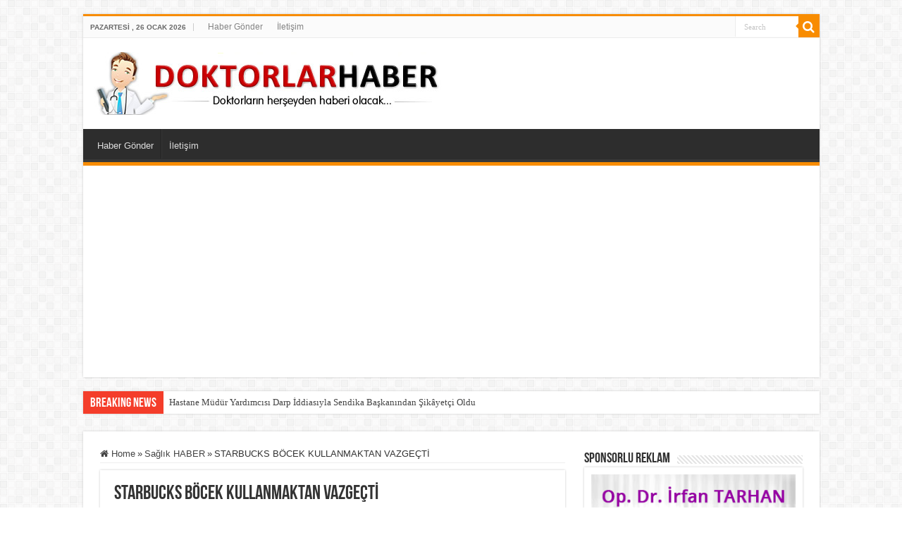

--- FILE ---
content_type: text/html; charset=UTF-8
request_url: https://www.doktorlarhaber.com/2012/04/starbucks-bocek-kullanmaktan-vazgecti/
body_size: 12703
content:
<!DOCTYPE html>
<html lang="tr" prefix="og: http://ogp.me/ns#">
<head>
<meta charset="UTF-8" />
<link rel="profile" href="https://gmpg.org/xfn/11" />
<link rel="pingback" href="https://www.doktorlarhaber.com/xmlrpc.php" />
<!-- Google tag (gtag.js) -->
<script async src="https://www.googletagmanager.com/gtag/js?id=G-ZF57MF21JQ"></script>
<script>
  window.dataLayer = window.dataLayer || [];
  function gtag(){dataLayer.push(arguments);}
  gtag('js', new Date());

  gtag('config', 'G-ZF57MF21JQ');
</script>
<meta name='robots' content='index, follow, max-image-preview:large, max-snippet:-1, max-video-preview:-1' />

	<!-- This site is optimized with the Yoast SEO plugin v26.6 - https://yoast.com/wordpress/plugins/seo/ -->
	<title>STARBUCKS BÖCEK KULLANMAKTAN VAZGEÇTİ - Doktorlar Haber</title>
	<link rel="canonical" href="https://www.doktorlarhaber.com/2012/04/starbucks-bocek-kullanmaktan-vazgecti/" />
	<meta property="og:locale" content="tr_TR" />
	<meta property="og:type" content="article" />
	<meta property="og:title" content="STARBUCKS BÖCEK KULLANMAKTAN VAZGEÇTİ - Doktorlar Haber" />
	<meta property="og:description" content="İçeceklerinde böcekten elde edilen karmin maddesinin kullanıldığının ortaya çıkması üzerine büyük tepki çeken Starbucks, bu uygulamasından vazgeçtiğini duyurdu. Starbucks&#8217;ın bu kararı gözleri Türkiye&#8217;de ürünlerinde karmin maddesi kullanan diğer markalara çevirdi. Geçtiğimiz günlerde, Frappucino içecekleri ile pastalarında hayvansal boya maddesi olan karmin m&#8230;addesini kullandığının ortaya çıkması üzerine tepkileri üzerine çeken Starbucks, ürünlerinde karmin maddesi yerine domateste &hellip;" />
	<meta property="og:url" content="https://www.doktorlarhaber.com/2012/04/starbucks-bocek-kullanmaktan-vazgecti/" />
	<meta property="og:site_name" content="Doktorlar Haber" />
	<meta property="article:published_time" content="2012-04-22T16:04:32+00:00" />
	<meta property="article:modified_time" content="2012-04-22T16:04:59+00:00" />
	<meta property="og:image" content="https://www.doktorlarhaber.com/wp-content/uploads/2012/04/starbucks.png" />
	<meta property="og:image:width" content="242" />
	<meta property="og:image:height" content="208" />
	<meta property="og:image:type" content="image/png" />
	<meta name="author" content="DoktorlarHaber" />
	<meta name="twitter:card" content="summary_large_image" />
	<meta name="twitter:label1" content="Yazan:" />
	<meta name="twitter:data1" content="DoktorlarHaber" />
	<meta name="twitter:label2" content="Tahmini okuma süresi" />
	<meta name="twitter:data2" content="2 dakika" />
	<script type="application/ld+json" class="yoast-schema-graph">{"@context":"https://schema.org","@graph":[{"@type":"WebPage","@id":"https://www.doktorlarhaber.com/2012/04/starbucks-bocek-kullanmaktan-vazgecti/","url":"https://www.doktorlarhaber.com/2012/04/starbucks-bocek-kullanmaktan-vazgecti/","name":"STARBUCKS BÖCEK KULLANMAKTAN VAZGEÇTİ - Doktorlar Haber","isPartOf":{"@id":"https://www.doktorlarhaber.com/#website"},"primaryImageOfPage":{"@id":"https://www.doktorlarhaber.com/2012/04/starbucks-bocek-kullanmaktan-vazgecti/#primaryimage"},"image":{"@id":"https://www.doktorlarhaber.com/2012/04/starbucks-bocek-kullanmaktan-vazgecti/#primaryimage"},"thumbnailUrl":"https://www.doktorlarhaber.com/wp-content/uploads/2012/04/starbucks.png","datePublished":"2012-04-22T16:04:32+00:00","dateModified":"2012-04-22T16:04:59+00:00","author":{"@id":"https://www.doktorlarhaber.com/#/schema/person/6eabacc2c74cd082c98ba191020377ef"},"breadcrumb":{"@id":"https://www.doktorlarhaber.com/2012/04/starbucks-bocek-kullanmaktan-vazgecti/#breadcrumb"},"inLanguage":"tr","potentialAction":[{"@type":"ReadAction","target":["https://www.doktorlarhaber.com/2012/04/starbucks-bocek-kullanmaktan-vazgecti/"]}]},{"@type":"ImageObject","inLanguage":"tr","@id":"https://www.doktorlarhaber.com/2012/04/starbucks-bocek-kullanmaktan-vazgecti/#primaryimage","url":"https://www.doktorlarhaber.com/wp-content/uploads/2012/04/starbucks.png","contentUrl":"https://www.doktorlarhaber.com/wp-content/uploads/2012/04/starbucks.png","width":"242","height":"208"},{"@type":"BreadcrumbList","@id":"https://www.doktorlarhaber.com/2012/04/starbucks-bocek-kullanmaktan-vazgecti/#breadcrumb","itemListElement":[{"@type":"ListItem","position":1,"name":"Ana sayfa","item":"https://www.doktorlarhaber.com/"},{"@type":"ListItem","position":2,"name":"STARBUCKS BÃ–CEK KULLANMAKTAN VAZGEÃ‡TÄ°"}]},{"@type":"WebSite","@id":"https://www.doktorlarhaber.com/#website","url":"https://www.doktorlarhaber.com/","name":"Doktorlar Haber","description":"Doktorların her şeyden haberi olacak","potentialAction":[{"@type":"SearchAction","target":{"@type":"EntryPoint","urlTemplate":"https://www.doktorlarhaber.com/?s={search_term_string}"},"query-input":{"@type":"PropertyValueSpecification","valueRequired":true,"valueName":"search_term_string"}}],"inLanguage":"tr"},{"@type":"Person","@id":"https://www.doktorlarhaber.com/#/schema/person/6eabacc2c74cd082c98ba191020377ef","name":"DoktorlarHaber","image":{"@type":"ImageObject","inLanguage":"tr","@id":"https://www.doktorlarhaber.com/#/schema/person/image/","url":"https://secure.gravatar.com/avatar/bcf044cdb58912febcbedaa0609cf634e7d1bf757ad416698e29d0cdb2a420a3?s=96&d=mm&r=g","contentUrl":"https://secure.gravatar.com/avatar/bcf044cdb58912febcbedaa0609cf634e7d1bf757ad416698e29d0cdb2a420a3?s=96&d=mm&r=g","caption":"DoktorlarHaber"},"url":"https://www.doktorlarhaber.com/author/admin/"}]}</script>
	<!-- / Yoast SEO plugin. -->


<link rel="alternate" type="application/rss+xml" title="Doktorlar Haber &raquo; akışı" href="https://www.doktorlarhaber.com/feed/" />
<link rel="alternate" type="application/rss+xml" title="Doktorlar Haber &raquo; yorum akışı" href="https://www.doktorlarhaber.com/comments/feed/" />
<link rel="alternate" type="application/rss+xml" title="Doktorlar Haber &raquo; STARBUCKS BÖCEK KULLANMAKTAN VAZGEÇTİ yorum akışı" href="https://www.doktorlarhaber.com/2012/04/starbucks-bocek-kullanmaktan-vazgecti/feed/" />
<link rel="alternate" title="oEmbed (JSON)" type="application/json+oembed" href="https://www.doktorlarhaber.com/wp-json/oembed/1.0/embed?url=https%3A%2F%2Fwww.doktorlarhaber.com%2F2012%2F04%2Fstarbucks-bocek-kullanmaktan-vazgecti%2F" />
<link rel="alternate" title="oEmbed (XML)" type="text/xml+oembed" href="https://www.doktorlarhaber.com/wp-json/oembed/1.0/embed?url=https%3A%2F%2Fwww.doktorlarhaber.com%2F2012%2F04%2Fstarbucks-bocek-kullanmaktan-vazgecti%2F&#038;format=xml" />
<style id='wp-img-auto-sizes-contain-inline-css' type='text/css'>
img:is([sizes=auto i],[sizes^="auto," i]){contain-intrinsic-size:3000px 1500px}
/*# sourceURL=wp-img-auto-sizes-contain-inline-css */
</style>
<style id='wp-emoji-styles-inline-css' type='text/css'>

	img.wp-smiley, img.emoji {
		display: inline !important;
		border: none !important;
		box-shadow: none !important;
		height: 1em !important;
		width: 1em !important;
		margin: 0 0.07em !important;
		vertical-align: -0.1em !important;
		background: none !important;
		padding: 0 !important;
	}
/*# sourceURL=wp-emoji-styles-inline-css */
</style>
<style id='wp-block-library-inline-css' type='text/css'>
:root{--wp-block-synced-color:#7a00df;--wp-block-synced-color--rgb:122,0,223;--wp-bound-block-color:var(--wp-block-synced-color);--wp-editor-canvas-background:#ddd;--wp-admin-theme-color:#007cba;--wp-admin-theme-color--rgb:0,124,186;--wp-admin-theme-color-darker-10:#006ba1;--wp-admin-theme-color-darker-10--rgb:0,107,160.5;--wp-admin-theme-color-darker-20:#005a87;--wp-admin-theme-color-darker-20--rgb:0,90,135;--wp-admin-border-width-focus:2px}@media (min-resolution:192dpi){:root{--wp-admin-border-width-focus:1.5px}}.wp-element-button{cursor:pointer}:root .has-very-light-gray-background-color{background-color:#eee}:root .has-very-dark-gray-background-color{background-color:#313131}:root .has-very-light-gray-color{color:#eee}:root .has-very-dark-gray-color{color:#313131}:root .has-vivid-green-cyan-to-vivid-cyan-blue-gradient-background{background:linear-gradient(135deg,#00d084,#0693e3)}:root .has-purple-crush-gradient-background{background:linear-gradient(135deg,#34e2e4,#4721fb 50%,#ab1dfe)}:root .has-hazy-dawn-gradient-background{background:linear-gradient(135deg,#faaca8,#dad0ec)}:root .has-subdued-olive-gradient-background{background:linear-gradient(135deg,#fafae1,#67a671)}:root .has-atomic-cream-gradient-background{background:linear-gradient(135deg,#fdd79a,#004a59)}:root .has-nightshade-gradient-background{background:linear-gradient(135deg,#330968,#31cdcf)}:root .has-midnight-gradient-background{background:linear-gradient(135deg,#020381,#2874fc)}:root{--wp--preset--font-size--normal:16px;--wp--preset--font-size--huge:42px}.has-regular-font-size{font-size:1em}.has-larger-font-size{font-size:2.625em}.has-normal-font-size{font-size:var(--wp--preset--font-size--normal)}.has-huge-font-size{font-size:var(--wp--preset--font-size--huge)}.has-text-align-center{text-align:center}.has-text-align-left{text-align:left}.has-text-align-right{text-align:right}.has-fit-text{white-space:nowrap!important}#end-resizable-editor-section{display:none}.aligncenter{clear:both}.items-justified-left{justify-content:flex-start}.items-justified-center{justify-content:center}.items-justified-right{justify-content:flex-end}.items-justified-space-between{justify-content:space-between}.screen-reader-text{border:0;clip-path:inset(50%);height:1px;margin:-1px;overflow:hidden;padding:0;position:absolute;width:1px;word-wrap:normal!important}.screen-reader-text:focus{background-color:#ddd;clip-path:none;color:#444;display:block;font-size:1em;height:auto;left:5px;line-height:normal;padding:15px 23px 14px;text-decoration:none;top:5px;width:auto;z-index:100000}html :where(.has-border-color){border-style:solid}html :where([style*=border-top-color]){border-top-style:solid}html :where([style*=border-right-color]){border-right-style:solid}html :where([style*=border-bottom-color]){border-bottom-style:solid}html :where([style*=border-left-color]){border-left-style:solid}html :where([style*=border-width]){border-style:solid}html :where([style*=border-top-width]){border-top-style:solid}html :where([style*=border-right-width]){border-right-style:solid}html :where([style*=border-bottom-width]){border-bottom-style:solid}html :where([style*=border-left-width]){border-left-style:solid}html :where(img[class*=wp-image-]){height:auto;max-width:100%}:where(figure){margin:0 0 1em}html :where(.is-position-sticky){--wp-admin--admin-bar--position-offset:var(--wp-admin--admin-bar--height,0px)}@media screen and (max-width:600px){html :where(.is-position-sticky){--wp-admin--admin-bar--position-offset:0px}}

/*# sourceURL=wp-block-library-inline-css */
</style><style id='global-styles-inline-css' type='text/css'>
:root{--wp--preset--aspect-ratio--square: 1;--wp--preset--aspect-ratio--4-3: 4/3;--wp--preset--aspect-ratio--3-4: 3/4;--wp--preset--aspect-ratio--3-2: 3/2;--wp--preset--aspect-ratio--2-3: 2/3;--wp--preset--aspect-ratio--16-9: 16/9;--wp--preset--aspect-ratio--9-16: 9/16;--wp--preset--color--black: #000000;--wp--preset--color--cyan-bluish-gray: #abb8c3;--wp--preset--color--white: #ffffff;--wp--preset--color--pale-pink: #f78da7;--wp--preset--color--vivid-red: #cf2e2e;--wp--preset--color--luminous-vivid-orange: #ff6900;--wp--preset--color--luminous-vivid-amber: #fcb900;--wp--preset--color--light-green-cyan: #7bdcb5;--wp--preset--color--vivid-green-cyan: #00d084;--wp--preset--color--pale-cyan-blue: #8ed1fc;--wp--preset--color--vivid-cyan-blue: #0693e3;--wp--preset--color--vivid-purple: #9b51e0;--wp--preset--gradient--vivid-cyan-blue-to-vivid-purple: linear-gradient(135deg,rgb(6,147,227) 0%,rgb(155,81,224) 100%);--wp--preset--gradient--light-green-cyan-to-vivid-green-cyan: linear-gradient(135deg,rgb(122,220,180) 0%,rgb(0,208,130) 100%);--wp--preset--gradient--luminous-vivid-amber-to-luminous-vivid-orange: linear-gradient(135deg,rgb(252,185,0) 0%,rgb(255,105,0) 100%);--wp--preset--gradient--luminous-vivid-orange-to-vivid-red: linear-gradient(135deg,rgb(255,105,0) 0%,rgb(207,46,46) 100%);--wp--preset--gradient--very-light-gray-to-cyan-bluish-gray: linear-gradient(135deg,rgb(238,238,238) 0%,rgb(169,184,195) 100%);--wp--preset--gradient--cool-to-warm-spectrum: linear-gradient(135deg,rgb(74,234,220) 0%,rgb(151,120,209) 20%,rgb(207,42,186) 40%,rgb(238,44,130) 60%,rgb(251,105,98) 80%,rgb(254,248,76) 100%);--wp--preset--gradient--blush-light-purple: linear-gradient(135deg,rgb(255,206,236) 0%,rgb(152,150,240) 100%);--wp--preset--gradient--blush-bordeaux: linear-gradient(135deg,rgb(254,205,165) 0%,rgb(254,45,45) 50%,rgb(107,0,62) 100%);--wp--preset--gradient--luminous-dusk: linear-gradient(135deg,rgb(255,203,112) 0%,rgb(199,81,192) 50%,rgb(65,88,208) 100%);--wp--preset--gradient--pale-ocean: linear-gradient(135deg,rgb(255,245,203) 0%,rgb(182,227,212) 50%,rgb(51,167,181) 100%);--wp--preset--gradient--electric-grass: linear-gradient(135deg,rgb(202,248,128) 0%,rgb(113,206,126) 100%);--wp--preset--gradient--midnight: linear-gradient(135deg,rgb(2,3,129) 0%,rgb(40,116,252) 100%);--wp--preset--font-size--small: 13px;--wp--preset--font-size--medium: 20px;--wp--preset--font-size--large: 36px;--wp--preset--font-size--x-large: 42px;--wp--preset--spacing--20: 0.44rem;--wp--preset--spacing--30: 0.67rem;--wp--preset--spacing--40: 1rem;--wp--preset--spacing--50: 1.5rem;--wp--preset--spacing--60: 2.25rem;--wp--preset--spacing--70: 3.38rem;--wp--preset--spacing--80: 5.06rem;--wp--preset--shadow--natural: 6px 6px 9px rgba(0, 0, 0, 0.2);--wp--preset--shadow--deep: 12px 12px 50px rgba(0, 0, 0, 0.4);--wp--preset--shadow--sharp: 6px 6px 0px rgba(0, 0, 0, 0.2);--wp--preset--shadow--outlined: 6px 6px 0px -3px rgb(255, 255, 255), 6px 6px rgb(0, 0, 0);--wp--preset--shadow--crisp: 6px 6px 0px rgb(0, 0, 0);}:where(.is-layout-flex){gap: 0.5em;}:where(.is-layout-grid){gap: 0.5em;}body .is-layout-flex{display: flex;}.is-layout-flex{flex-wrap: wrap;align-items: center;}.is-layout-flex > :is(*, div){margin: 0;}body .is-layout-grid{display: grid;}.is-layout-grid > :is(*, div){margin: 0;}:where(.wp-block-columns.is-layout-flex){gap: 2em;}:where(.wp-block-columns.is-layout-grid){gap: 2em;}:where(.wp-block-post-template.is-layout-flex){gap: 1.25em;}:where(.wp-block-post-template.is-layout-grid){gap: 1.25em;}.has-black-color{color: var(--wp--preset--color--black) !important;}.has-cyan-bluish-gray-color{color: var(--wp--preset--color--cyan-bluish-gray) !important;}.has-white-color{color: var(--wp--preset--color--white) !important;}.has-pale-pink-color{color: var(--wp--preset--color--pale-pink) !important;}.has-vivid-red-color{color: var(--wp--preset--color--vivid-red) !important;}.has-luminous-vivid-orange-color{color: var(--wp--preset--color--luminous-vivid-orange) !important;}.has-luminous-vivid-amber-color{color: var(--wp--preset--color--luminous-vivid-amber) !important;}.has-light-green-cyan-color{color: var(--wp--preset--color--light-green-cyan) !important;}.has-vivid-green-cyan-color{color: var(--wp--preset--color--vivid-green-cyan) !important;}.has-pale-cyan-blue-color{color: var(--wp--preset--color--pale-cyan-blue) !important;}.has-vivid-cyan-blue-color{color: var(--wp--preset--color--vivid-cyan-blue) !important;}.has-vivid-purple-color{color: var(--wp--preset--color--vivid-purple) !important;}.has-black-background-color{background-color: var(--wp--preset--color--black) !important;}.has-cyan-bluish-gray-background-color{background-color: var(--wp--preset--color--cyan-bluish-gray) !important;}.has-white-background-color{background-color: var(--wp--preset--color--white) !important;}.has-pale-pink-background-color{background-color: var(--wp--preset--color--pale-pink) !important;}.has-vivid-red-background-color{background-color: var(--wp--preset--color--vivid-red) !important;}.has-luminous-vivid-orange-background-color{background-color: var(--wp--preset--color--luminous-vivid-orange) !important;}.has-luminous-vivid-amber-background-color{background-color: var(--wp--preset--color--luminous-vivid-amber) !important;}.has-light-green-cyan-background-color{background-color: var(--wp--preset--color--light-green-cyan) !important;}.has-vivid-green-cyan-background-color{background-color: var(--wp--preset--color--vivid-green-cyan) !important;}.has-pale-cyan-blue-background-color{background-color: var(--wp--preset--color--pale-cyan-blue) !important;}.has-vivid-cyan-blue-background-color{background-color: var(--wp--preset--color--vivid-cyan-blue) !important;}.has-vivid-purple-background-color{background-color: var(--wp--preset--color--vivid-purple) !important;}.has-black-border-color{border-color: var(--wp--preset--color--black) !important;}.has-cyan-bluish-gray-border-color{border-color: var(--wp--preset--color--cyan-bluish-gray) !important;}.has-white-border-color{border-color: var(--wp--preset--color--white) !important;}.has-pale-pink-border-color{border-color: var(--wp--preset--color--pale-pink) !important;}.has-vivid-red-border-color{border-color: var(--wp--preset--color--vivid-red) !important;}.has-luminous-vivid-orange-border-color{border-color: var(--wp--preset--color--luminous-vivid-orange) !important;}.has-luminous-vivid-amber-border-color{border-color: var(--wp--preset--color--luminous-vivid-amber) !important;}.has-light-green-cyan-border-color{border-color: var(--wp--preset--color--light-green-cyan) !important;}.has-vivid-green-cyan-border-color{border-color: var(--wp--preset--color--vivid-green-cyan) !important;}.has-pale-cyan-blue-border-color{border-color: var(--wp--preset--color--pale-cyan-blue) !important;}.has-vivid-cyan-blue-border-color{border-color: var(--wp--preset--color--vivid-cyan-blue) !important;}.has-vivid-purple-border-color{border-color: var(--wp--preset--color--vivid-purple) !important;}.has-vivid-cyan-blue-to-vivid-purple-gradient-background{background: var(--wp--preset--gradient--vivid-cyan-blue-to-vivid-purple) !important;}.has-light-green-cyan-to-vivid-green-cyan-gradient-background{background: var(--wp--preset--gradient--light-green-cyan-to-vivid-green-cyan) !important;}.has-luminous-vivid-amber-to-luminous-vivid-orange-gradient-background{background: var(--wp--preset--gradient--luminous-vivid-amber-to-luminous-vivid-orange) !important;}.has-luminous-vivid-orange-to-vivid-red-gradient-background{background: var(--wp--preset--gradient--luminous-vivid-orange-to-vivid-red) !important;}.has-very-light-gray-to-cyan-bluish-gray-gradient-background{background: var(--wp--preset--gradient--very-light-gray-to-cyan-bluish-gray) !important;}.has-cool-to-warm-spectrum-gradient-background{background: var(--wp--preset--gradient--cool-to-warm-spectrum) !important;}.has-blush-light-purple-gradient-background{background: var(--wp--preset--gradient--blush-light-purple) !important;}.has-blush-bordeaux-gradient-background{background: var(--wp--preset--gradient--blush-bordeaux) !important;}.has-luminous-dusk-gradient-background{background: var(--wp--preset--gradient--luminous-dusk) !important;}.has-pale-ocean-gradient-background{background: var(--wp--preset--gradient--pale-ocean) !important;}.has-electric-grass-gradient-background{background: var(--wp--preset--gradient--electric-grass) !important;}.has-midnight-gradient-background{background: var(--wp--preset--gradient--midnight) !important;}.has-small-font-size{font-size: var(--wp--preset--font-size--small) !important;}.has-medium-font-size{font-size: var(--wp--preset--font-size--medium) !important;}.has-large-font-size{font-size: var(--wp--preset--font-size--large) !important;}.has-x-large-font-size{font-size: var(--wp--preset--font-size--x-large) !important;}
/*# sourceURL=global-styles-inline-css */
</style>

<style id='classic-theme-styles-inline-css' type='text/css'>
/*! This file is auto-generated */
.wp-block-button__link{color:#fff;background-color:#32373c;border-radius:9999px;box-shadow:none;text-decoration:none;padding:calc(.667em + 2px) calc(1.333em + 2px);font-size:1.125em}.wp-block-file__button{background:#32373c;color:#fff;text-decoration:none}
/*# sourceURL=/wp-includes/css/classic-themes.min.css */
</style>
<link rel='stylesheet' id='contact-form-7-css' href='https://www.doktorlarhaber.com/wp-content/plugins/contact-form-7/includes/css/styles.css' type='text/css' media='all' />
<link rel='stylesheet' id='tie-style-css' href='https://www.doktorlarhaber.com/wp-content/themes/sahifa/style.css' type='text/css' media='all' />
<link rel='stylesheet' id='tie-ilightbox-skin-css' href='https://www.doktorlarhaber.com/wp-content/themes/sahifa/css/ilightbox/dark-skin/skin.css' type='text/css' media='all' />
<script type="text/javascript" src="https://www.doktorlarhaber.com/wp-includes/js/jquery/jquery.min.js" id="jquery-core-js"></script>
<script type="text/javascript" src="https://www.doktorlarhaber.com/wp-includes/js/jquery/jquery-migrate.min.js" id="jquery-migrate-js"></script>
<link rel="EditURI" type="application/rsd+xml" title="RSD" href="https://www.doktorlarhaber.com/xmlrpc.php?rsd" />
<meta name="generator" content="WordPress 6.9" />
<link rel='shortlink' href='https://www.doktorlarhaber.com/?p=2778' />
<link rel="shortcut icon" href="https://www.doktorlarhaber.com/wp-content/themes/sahifa/favicon.ico" title="Favicon" />
<!--[if IE]>
<script type="text/javascript">jQuery(document).ready(function (){ jQuery(".menu-item").has("ul").children("a").attr("aria-haspopup", "true");});</script>
<![endif]-->
<!--[if lt IE 9]>
<script src="https://www.doktorlarhaber.com/wp-content/themes/sahifa/js/html5.js"></script>
<script src="https://www.doktorlarhaber.com/wp-content/themes/sahifa/js/selectivizr-min.js"></script>
<![endif]-->
<!--[if IE 9]>
<link rel="stylesheet" type="text/css" media="all" href="https://www.doktorlarhaber.com/wp-content/themes/sahifa/css/ie9.css" />
<![endif]-->
<!--[if IE 8]>
<link rel="stylesheet" type="text/css" media="all" href="https://www.doktorlarhaber.com/wp-content/themes/sahifa/css/ie8.css" />
<![endif]-->
<!--[if IE 7]>
<link rel="stylesheet" type="text/css" media="all" href="https://www.doktorlarhaber.com/wp-content/themes/sahifa/css/ie7.css" />
<![endif]-->


<meta name="viewport" content="width=device-width, initial-scale=1.0" />



<style type="text/css" media="screen">


</style>

		<style type="text/css" id="wp-custom-css">
			.feradworks{
   text-align:center;
    margin: 0 0 50px 0;
	background: #2e2e2e;
    width:100%;
	margin: 0 0 70px 0;
	padding-bottom:20px;
	position:relative;
}
.feradworks a img{
	text-align:center;
	width: 150px;
	height: 35px;}
@media (max-width: 768px) {
    .feradworks{
        margin: 15px 0 45px 0;
    }
}		</style>
		</head>
<body id="top" class="wp-singular post-template-default single single-post postid-2778 single-format-standard wp-theme-sahifa">

<div class="wrapper-outer">

	<div class="background-cover"></div>


		<div id="wrapper" class="boxed">
		<div class="inner-wrapper">

		<header id="theme-header" class="theme-header">
						<div id="top-nav" class="top-nav">
				<div class="container">

							<span class="today-date">Pazartesi ,  26  Ocak 2026</span>
				<div class="top-menu"><ul id="menu-top" class="menu"><li id="menu-item-9583" class="menu-item menu-item-type-post_type menu-item-object-page menu-item-9583"><a href="https://www.doktorlarhaber.com/advertisement/">Haber Gönder</a></li>
<li id="menu-item-9713" class="menu-item menu-item-type-custom menu-item-object-custom menu-item-9713"><a href="/iletisim">İletişim</a></li>
</ul></div>
						<div class="search-block">
						<form method="get" id="searchform-header" action="https://www.doktorlarhaber.com/">
							<button class="search-button" type="submit" value="Search"><i class="fa fa-search"></i></button>
							<input class="search-live" type="text" id="s-header" name="s" title="Search" value="Search" onfocus="if (this.value == 'Search') {this.value = '';}" onblur="if (this.value == '') {this.value = 'Search';}"  />
						</form>
					</div><!-- .search-block /-->
	
	
				</div><!-- .container /-->
			</div><!-- .top-menu /-->
			
		<div class="header-content">

		
			<div class="logo">
			<h2>								<a title="Doktorlar Haber" href="https://www.doktorlarhaber.com/">
					<img src="https://www.doktorlarhaber.com/wp-content/uploads/2016/11/doktorlar_header1.jpg" alt="Doktorlar Haber"  /><strong>Doktorlar Haber Doktorların her şeyden haberi olacak</strong>
				</a>
			</h2>			</div><!-- .logo /-->
						<div class="clear"></div>

		</div>
													<nav id="main-nav">
				<div class="container">

				
					<div class="main-menu"><ul id="menu-top-1" class="menu"><li class="menu-item menu-item-type-post_type menu-item-object-page menu-item-9583"><a href="https://www.doktorlarhaber.com/advertisement/">Haber Gönder</a></li>
<li class="menu-item menu-item-type-custom menu-item-object-custom menu-item-9713"><a href="/iletisim">İletişim</a></li>
</ul></div>					
					
				</div>
			</nav><!-- .main-nav /-->
					</header><!-- #header /-->

		
	<div class="clear"></div>
	<div id="breaking-news" class="breaking-news">
		<span class="breaking-news-title"><i class="fa fa-bolt"></i> <span>Breaking News</span></span>
		
					<ul>
					<li><a href="https://www.doktorlarhaber.com/2026/01/hastane-mudur-yardimcisi-darp-iddiasiyla-sendika-baskanindan-sikayetci-oldu/" title="Hastane Müdür Yardımcısı Darp İddiasıyla Sendika Başkanından Şikâyetçi Oldu">Hastane Müdür Yardımcısı Darp İddiasıyla Sendika Başkanından Şikâyetçi Oldu</a></li>
					<li><a href="https://www.doktorlarhaber.com/2026/01/yeni-down-sendromu-davasinda-700-bin-tl-arabuluculuk-77-milyon-tl-mahkeme-talebiyle-sonuclandi/" title="Yeni Down Sendromu Davasında 700 Bin TL Arabuluculuk, 77 Milyon TL Mahkeme Talebiyle Sonuçlandı">Yeni Down Sendromu Davasında 700 Bin TL Arabuluculuk, 77 Milyon TL Mahkeme Talebiyle Sonuçlandı</a></li>
					<li><a href="https://www.doktorlarhaber.com/2026/01/boluda-depreme-dayaniksiz-cikan-iki-hastane-icin-yikim-karari-alindi/" title="Bolu’da Depreme Dayanıksız Çıkan İki Hastane İçin Yıkım Kararı Alındı">Bolu’da Depreme Dayanıksız Çıkan İki Hastane İçin Yıkım Kararı Alındı</a></li>
					<li><a href="https://www.doktorlarhaber.com/2026/01/prof-dr-ahmet-aydin-yasamini-yitirdi-tip-dunyasinda-uzuntu-yaratan-vefat/" title="Prof. Dr. Ahmet Aydın Yaşamını Yitirdi: Tıp Dünyasında Üzüntü Yaratan Vefat">Prof. Dr. Ahmet Aydın Yaşamını Yitirdi: Tıp Dünyasında Üzüntü Yaratan Vefat</a></li>
					<li><a href="https://www.doktorlarhaber.com/2026/01/harvardda-calisan-turk-onkolog-bobrek-kanserinde-yeni-bir-alt-tur-tanimladi/" title="Harvard’da Çalışan Türk Onkolog Böbrek Kanserinde Yeni Bir Alt Tür Tanımladı">Harvard’da Çalışan Türk Onkolog Böbrek Kanserinde Yeni Bir Alt Tür Tanımladı</a></li>
					</ul>
					
		
		<script type="text/javascript">
			jQuery(document).ready(function(){
								jQuery('#breaking-news ul').innerFade({animationType: 'fade', speed: 750 , timeout: 3500});
							});
					</script>
	</div> <!-- .breaking-news -->

	
	<div id="main-content" class="container">

	
	
	
	
	
	<div class="content">

		
		<nav id="crumbs"><a href="https://www.doktorlarhaber.com/"><span class="fa fa-home" aria-hidden="true"></span> Home</a><span class="delimiter">&raquo;</span><a href="https://www.doktorlarhaber.com/kategori/saglik-haber/">Sağlık HABER</a><span class="delimiter">&raquo;</span><span class="current">STARBUCKS BÖCEK KULLANMAKTAN VAZGEÇTİ</span></nav>
		

		
		<article class="post-listing post-2778 post type-post status-publish format-standard has-post-thumbnail  category-saglik-haber tag-starbucks-bocek-kullanmaktan-vazgecti" id="the-post">
			
			<div class="post-inner">

							<h1 class="name post-title entry-title"><span itemprop="name">STARBUCKS BÖCEK KULLANMAKTAN VAZGEÇTİ</span></h1>

							
				<div class="entry">
					
					
					<p><a href="https://www.doktorlarhaber.com/wp-content/uploads/2012/04/starbucks.png"><img decoding="async" class="alignleft size-full wp-image-2311" title="starbucks" src="https://www.doktorlarhaber.com/wp-content/uploads/2012/04/starbucks.png" alt="" width="242" height="208" /></a></p>
<h3>İçeceklerinde böcekten elde edilen karmin maddesinin kullanıldığının ortaya çıkması üzerine büyük tepki çeken Starbucks, bu uygulamasından vazgeçtiğini duyurdu.</h3>
<p>Starbucks&#8217;ın bu kararı gözleri Türkiye&#8217;de ürünlerinde karmin maddesi kullanan diğer markalara çevirdi.</p>
<p>Geçtiğimiz günlerde, Frappucino içecekleri ile pastalarında hayvansal boya maddesi olan karmin m&#8230;addesini kullandığının ortaya çıkması üzerine tepkileri üzerine çeken Starbucks, ürünlerinde karmin maddesi yerine domateste bulunan likopini kullanacağını duyurdu.</p>
<p>Starbucks ile gündeme yeniden gelen, â€œcochinealâ€ olarak bilinen kırmızı böcekten elde edilen karmin maddesinin, Türkiye&#8217;de de birçok firmanın ürettiği bisküvi, sakız, meyveli yoğurt, çilekli çikolata, meyveli süt, dondurma, reçel, soslar, meyve suları, et ürünleri, şekerleme gibi bir çok gıda ürününde kullanıldığı ortaya çıkmış ve bunun üzerine, ürünleri karmin maddesini içeren Pınar, Kent ,Ülker, Dr. Oetker ve Danone firmalarına, bu ürünler ile ilgili herhangi bir adım atıp atmayacakları sorulmuş fakat firmaların hiçbiri, içinde karmin maddesini bulunduran ürünler ile ilgili nasıl bir yol izleyecekleri konusunda açıklama yapmamıştı. Starbucksâ€™ın frappucino içecekleri ile pastalarında â€œcochinealâ€ olarak bilinen kırmızı böcek kullanmasının durdurulması amacıyla bir internet sitesi üzerinden başlatılan kampanya nedeniyle Starbucks, Haziran ayından itibaren kırmızı böcek kullanımını aşamalı olarak azaltacağını ve karmin maddesi yerine domateste bulunan likopin kullanacağını belirtti.</p>
<p>Starbucks&#8217;ın kararı sonrasında, Güney Amerika ve Meksika&#8217;da yaşayan cochenial böceğinden elde edilen karmin maddesini en fazla kullanan, Ülker, Kent, Eti, Dr Oetker, Danone, Pınar, CocaCola, Pepsi, Algida, Unilever, P&amp;G, Capy, Panda, Nestle ve Kraftâ€™ın benzer adım atıp atmayacakları merak konusu.</p>
<p>Doktorlarhaber.com</p>
					
									</div><!-- .entry /-->


								<div class="clear"></div>
			</div><!-- .post-inner -->

			<script type="application/ld+json">{"@context":"http:\/\/schema.org","@type":"Article","dateCreated":"2012-04-22T16:04:32+00:00","datePublished":"2012-04-22T16:04:32+00:00","dateModified":"2012-04-22T16:04:59+00:00","headline":"STARBUCKS B\u00d6CEK KULLANMAKTAN VAZGE\u00c7T\u0130","name":"STARBUCKS B\u00d6CEK KULLANMAKTAN VAZGE\u00c7T\u0130","keywords":"STARBUCKS B\u00d6CEK KULLANMAKTAN VAZGE\u00c7T\u0130","url":"https:\/\/www.doktorlarhaber.com\/2012\/04\/starbucks-bocek-kullanmaktan-vazgecti\/","description":"\u0130\u00e7eceklerinde b\u00f6cekten elde edilen karmin maddesinin kullan\u0131ld\u0131\u011f\u0131n\u0131n ortaya \u00e7\u0131kmas\u0131 \u00fczerine b\u00fcy\u00fck tepki \u00e7eken Starbucks, bu uygulamas\u0131ndan vazge\u00e7ti\u011fini duyurdu. Starbucks'\u0131n bu karar\u0131 g\u00f6zleri T\u00fcrkiye'","copyrightYear":"2012","publisher":{"@id":"#Publisher","@type":"Organization","name":"Doktorlar Haber","logo":{"@type":"ImageObject","url":"https:\/\/www.doktorlarhaber.com\/wp-content\/uploads\/2016\/11\/doktorlar_header1.jpg"}},"sourceOrganization":{"@id":"#Publisher"},"copyrightHolder":{"@id":"#Publisher"},"mainEntityOfPage":{"@type":"WebPage","@id":"https:\/\/www.doktorlarhaber.com\/2012\/04\/starbucks-bocek-kullanmaktan-vazgecti\/","breadcrumb":{"@id":"#crumbs"}},"author":{"@type":"Person","name":"DoktorlarHaber","url":"https:\/\/www.doktorlarhaber.com\/author\/admin\/"},"articleSection":"Sa\u011fl\u0131k HABER","articleBody":"\r\n\u0130\u00e7eceklerinde b\u00f6cekten elde edilen karmin maddesinin kullan\u0131ld\u0131\u011f\u0131n\u0131n ortaya \u00e7\u0131kmas\u0131 \u00fczerine b\u00fcy\u00fck tepki \u00e7eken Starbucks, bu uygulamas\u0131ndan vazge\u00e7ti\u011fini duyurdu.\r\nStarbucks'\u0131n bu karar\u0131 g\u00f6zleri T\u00fcrkiye'de \u00fcr\u00fcnlerinde karmin maddesi kullanan di\u011fer markalara \u00e7evirdi.\r\n\r\nGe\u00e7ti\u011fimiz g\u00fcnlerde, Frappucino i\u00e7ecekleri ile pastalar\u0131nda hayvansal boya maddesi olan karmin m...addesini kulland\u0131\u011f\u0131n\u0131n ortaya \u00e7\u0131kmas\u0131 \u00fczerine tepkileri \u00fczerine \u00e7eken Starbucks, \u00fcr\u00fcnlerinde karmin maddesi yerine domateste bulunan likopini kullanaca\u011f\u0131n\u0131 duyurdu.\r\n\r\nStarbucks ile g\u00fcndeme yeniden gelen, \u00e2\u20ac\u0153cochineal\u00e2\u20ac\u009d olarak bilinen k\u0131rm\u0131z\u0131 b\u00f6cekten elde edilen karmin maddesinin, T\u00fcrkiye'de de bir\u00e7ok firman\u0131n \u00fcretti\u011fi bisk\u00fcvi, sak\u0131z, meyveli yo\u011furt, \u00e7ilekli \u00e7ikolata, meyveli s\u00fct, dondurma, re\u00e7el, soslar, meyve sular\u0131, et \u00fcr\u00fcnleri, \u015fekerleme gibi bir \u00e7ok g\u0131da \u00fcr\u00fcn\u00fcnde kullan\u0131ld\u0131\u011f\u0131 ortaya \u00e7\u0131km\u0131\u015f ve bunun \u00fczerine, \u00fcr\u00fcnleri karmin maddesini i\u00e7eren P\u0131nar, Kent ,\u00dclker, Dr. Oetker ve Danone firmalar\u0131na, bu \u00fcr\u00fcnler ile ilgili herhangi bir ad\u0131m at\u0131p atmayacaklar\u0131 sorulmu\u015f fakat firmalar\u0131n hi\u00e7biri, i\u00e7inde karmin maddesini bulunduran \u00fcr\u00fcnler ile ilgili nas\u0131l bir yol izleyecekleri konusunda a\u00e7\u0131klama yapmam\u0131\u015ft\u0131. Starbucks\u00e2\u20ac\u2122\u0131n frappucino i\u00e7ecekleri ile pastalar\u0131nda \u00e2\u20ac\u0153cochineal\u00e2\u20ac\u009d olarak bilinen k\u0131rm\u0131z\u0131 b\u00f6cek kullanmas\u0131n\u0131n durdurulmas\u0131 amac\u0131yla bir internet sitesi \u00fczerinden ba\u015flat\u0131lan kampanya nedeniyle Starbucks, Haziran ay\u0131ndan itibaren k\u0131rm\u0131z\u0131 b\u00f6cek kullan\u0131m\u0131n\u0131 a\u015famal\u0131 olarak azaltaca\u011f\u0131n\u0131 ve karmin maddesi yerine domateste bulunan likopin kullanaca\u011f\u0131n\u0131 belirtti.\r\n\r\nStarbucks'\u0131n karar\u0131 sonras\u0131nda, G\u00fcney Amerika ve Meksika'da ya\u015fayan cochenial b\u00f6ce\u011finden elde edilen karmin maddesini en fazla kullanan, \u00dclker, Kent, Eti, Dr Oetker, Danone, P\u0131nar, CocaCola, Pepsi, Algida, Unilever, P&amp;G, Capy, Panda, Nestle ve Kraft\u00e2\u20ac\u2122\u0131n benzer ad\u0131m at\u0131p atmayacaklar\u0131 merak konusu.\r\n\r\nDoktorlarhaber.com","image":{"@type":"ImageObject","url":"https:\/\/www.doktorlarhaber.com\/wp-content\/uploads\/2012\/04\/starbucks.png","width":696,"height":208}}</script>
		</article><!-- .post-listing -->
		

		
		

		
		
		
		
				
<div id="comments">

	
	<div id="comments-box">
		<div class="block-head">
			<h3 id="comments-title">10 comments </h3><div class="stripe-line"></div>
		</div>
		<div class="post-listing">

			
					
				
			<ol class="commentlist">	<li id="comment-604">
		<div  class="comment even thread-even depth-1 comment-wrap" >
			<div class="comment-avatar"><img alt='' src='https://secure.gravatar.com/avatar/47943c013257489edcd068205634891f70dcc61aaf82f6cbb18cee5b535b8f84?s=65&#038;d=mm&#038;r=g' srcset='https://secure.gravatar.com/avatar/47943c013257489edcd068205634891f70dcc61aaf82f6cbb18cee5b535b8f84?s=130&#038;d=mm&#038;r=g 2x' class='avatar avatar-65 photo' height='65' width='65' loading='lazy' decoding='async'/></div>

			<div class="comment-content">
				<div class="author-comment">
					<cite class="fn">selahattin</cite> 					<div class="comment-meta commentmetadata"><a href="https://www.doktorlarhaber.com/2012/04/starbucks-bocek-kullanmaktan-vazgecti/#comment-604">	23 Nisan 2012 at 11:49</a></div><!-- .comment-meta .commentmetadata -->
					<div class="clear"></div>
				</div>

				
				<p>isabetli olmus</p>
			</div>
			<div class="reply"><a rel="nofollow" class="comment-reply-login" href="https://www.doktorlarhaber.com/fsadmin/?redirect_to=https%3A%2F%2Fwww.doktorlarhaber.com%2F2012%2F04%2Fstarbucks-bocek-kullanmaktan-vazgecti%2F">Yanıtlamak için oturum açın</a></div><!-- .reply -->
		</div><!-- #comment-##  -->

	</li><!-- #comment-## -->
	<li id="comment-605">
		<div  class="comment odd alt thread-odd thread-alt depth-1 comment-wrap" >
			<div class="comment-avatar"><img alt='' src='https://secure.gravatar.com/avatar/47943c013257489edcd068205634891f70dcc61aaf82f6cbb18cee5b535b8f84?s=65&#038;d=mm&#038;r=g' srcset='https://secure.gravatar.com/avatar/47943c013257489edcd068205634891f70dcc61aaf82f6cbb18cee5b535b8f84?s=130&#038;d=mm&#038;r=g 2x' class='avatar avatar-65 photo' height='65' width='65' loading='lazy' decoding='async'/></div>

			<div class="comment-content">
				<div class="author-comment">
					<cite class="fn">alican</cite> 					<div class="comment-meta commentmetadata"><a href="https://www.doktorlarhaber.com/2012/04/starbucks-bocek-kullanmaktan-vazgecti/#comment-605">	23 Nisan 2012 at 11:49</a></div><!-- .comment-meta .commentmetadata -->
					<div class="clear"></div>
				</div>

				
				<p>kullanmasÄ± hataydÄ± zaten</p>
			</div>
			<div class="reply"><a rel="nofollow" class="comment-reply-login" href="https://www.doktorlarhaber.com/fsadmin/?redirect_to=https%3A%2F%2Fwww.doktorlarhaber.com%2F2012%2F04%2Fstarbucks-bocek-kullanmaktan-vazgecti%2F">Yanıtlamak için oturum açın</a></div><!-- .reply -->
		</div><!-- #comment-##  -->

	</li><!-- #comment-## -->
	<li id="comment-606">
		<div  class="comment even thread-even depth-1 comment-wrap" >
			<div class="comment-avatar"><img alt='' src='https://secure.gravatar.com/avatar/47943c013257489edcd068205634891f70dcc61aaf82f6cbb18cee5b535b8f84?s=65&#038;d=mm&#038;r=g' srcset='https://secure.gravatar.com/avatar/47943c013257489edcd068205634891f70dcc61aaf82f6cbb18cee5b535b8f84?s=130&#038;d=mm&#038;r=g 2x' class='avatar avatar-65 photo' height='65' width='65' loading='lazy' decoding='async'/></div>

			<div class="comment-content">
				<div class="author-comment">
					<cite class="fn">bit</cite> 					<div class="comment-meta commentmetadata"><a href="https://www.doktorlarhaber.com/2012/04/starbucks-bocek-kullanmaktan-vazgecti/#comment-606">	23 Nisan 2012 at 11:49</a></div><!-- .comment-meta .commentmetadata -->
					<div class="clear"></div>
				</div>

				
				<p>bit mit hikaye starbucks Ã§ok ÅŸahane 🙂</p>
			</div>
			<div class="reply"><a rel="nofollow" class="comment-reply-login" href="https://www.doktorlarhaber.com/fsadmin/?redirect_to=https%3A%2F%2Fwww.doktorlarhaber.com%2F2012%2F04%2Fstarbucks-bocek-kullanmaktan-vazgecti%2F">Yanıtlamak için oturum açın</a></div><!-- .reply -->
		</div><!-- #comment-##  -->

	</li><!-- #comment-## -->
	<li id="comment-607">
		<div  class="comment odd alt thread-odd thread-alt depth-1 comment-wrap" >
			<div class="comment-avatar"><img alt='' src='https://secure.gravatar.com/avatar/47943c013257489edcd068205634891f70dcc61aaf82f6cbb18cee5b535b8f84?s=65&#038;d=mm&#038;r=g' srcset='https://secure.gravatar.com/avatar/47943c013257489edcd068205634891f70dcc61aaf82f6cbb18cee5b535b8f84?s=130&#038;d=mm&#038;r=g 2x' class='avatar avatar-65 photo' height='65' width='65' loading='lazy' decoding='async'/></div>

			<div class="comment-content">
				<div class="author-comment">
					<cite class="fn">machiato</cite> 					<div class="comment-meta commentmetadata"><a href="https://www.doktorlarhaber.com/2012/04/starbucks-bocek-kullanmaktan-vazgecti/#comment-607">	23 Nisan 2012 at 11:50</a></div><!-- .comment-meta .commentmetadata -->
					<div class="clear"></div>
				</div>

				
				<p>machiato diyorum baÅŸka bir ÅŸey demiyorum</p>
			</div>
			<div class="reply"><a rel="nofollow" class="comment-reply-login" href="https://www.doktorlarhaber.com/fsadmin/?redirect_to=https%3A%2F%2Fwww.doktorlarhaber.com%2F2012%2F04%2Fstarbucks-bocek-kullanmaktan-vazgecti%2F">Yanıtlamak için oturum açın</a></div><!-- .reply -->
		</div><!-- #comment-##  -->

	<ul class="children">
	<li id="comment-610">
		<div  class="comment even depth-2 comment-wrap" >
			<div class="comment-avatar"><img alt='' src='https://secure.gravatar.com/avatar/47943c013257489edcd068205634891f70dcc61aaf82f6cbb18cee5b535b8f84?s=65&#038;d=mm&#038;r=g' srcset='https://secure.gravatar.com/avatar/47943c013257489edcd068205634891f70dcc61aaf82f6cbb18cee5b535b8f84?s=130&#038;d=mm&#038;r=g 2x' class='avatar avatar-65 photo' height='65' width='65' loading='lazy' decoding='async'/></div>

			<div class="comment-content">
				<div class="author-comment">
					<cite class="fn">selami</cite> 					<div class="comment-meta commentmetadata"><a href="https://www.doktorlarhaber.com/2012/04/starbucks-bocek-kullanmaktan-vazgecti/#comment-610">	23 Nisan 2012 at 11:52</a></div><!-- .comment-meta .commentmetadata -->
					<div class="clear"></div>
				</div>

				
				<p>katÄ±lÄ±yorum</p>
			</div>
			<div class="reply"><a rel="nofollow" class="comment-reply-login" href="https://www.doktorlarhaber.com/fsadmin/?redirect_to=https%3A%2F%2Fwww.doktorlarhaber.com%2F2012%2F04%2Fstarbucks-bocek-kullanmaktan-vazgecti%2F">Yanıtlamak için oturum açın</a></div><!-- .reply -->
		</div><!-- #comment-##  -->

	</li><!-- #comment-## -->
</ul><!-- .children -->
</li><!-- #comment-## -->
	<li id="comment-608">
		<div  class="comment odd alt thread-even depth-1 comment-wrap" >
			<div class="comment-avatar"><img alt='' src='https://secure.gravatar.com/avatar/47943c013257489edcd068205634891f70dcc61aaf82f6cbb18cee5b535b8f84?s=65&#038;d=mm&#038;r=g' srcset='https://secure.gravatar.com/avatar/47943c013257489edcd068205634891f70dcc61aaf82f6cbb18cee5b535b8f84?s=130&#038;d=mm&#038;r=g 2x' class='avatar avatar-65 photo' height='65' width='65' loading='lazy' decoding='async'/></div>

			<div class="comment-content">
				<div class="author-comment">
					<cite class="fn">machiato</cite> 					<div class="comment-meta commentmetadata"><a href="https://www.doktorlarhaber.com/2012/04/starbucks-bocek-kullanmaktan-vazgecti/#comment-608">	23 Nisan 2012 at 11:50</a></div><!-- .comment-meta .commentmetadata -->
					<div class="clear"></div>
				</div>

				
				<p>bencede machiato 🙂</p>
			</div>
			<div class="reply"><a rel="nofollow" class="comment-reply-login" href="https://www.doktorlarhaber.com/fsadmin/?redirect_to=https%3A%2F%2Fwww.doktorlarhaber.com%2F2012%2F04%2Fstarbucks-bocek-kullanmaktan-vazgecti%2F">Yanıtlamak için oturum açın</a></div><!-- .reply -->
		</div><!-- #comment-##  -->

	</li><!-- #comment-## -->
	<li id="comment-609">
		<div  class="comment even thread-odd thread-alt depth-1 comment-wrap" >
			<div class="comment-avatar"><img alt='' src='https://secure.gravatar.com/avatar/47943c013257489edcd068205634891f70dcc61aaf82f6cbb18cee5b535b8f84?s=65&#038;d=mm&#038;r=g' srcset='https://secure.gravatar.com/avatar/47943c013257489edcd068205634891f70dcc61aaf82f6cbb18cee5b535b8f84?s=130&#038;d=mm&#038;r=g 2x' class='avatar avatar-65 photo' height='65' width='65' loading='lazy' decoding='async'/></div>

			<div class="comment-content">
				<div class="author-comment">
					<cite class="fn">machiato</cite> 					<div class="comment-meta commentmetadata"><a href="https://www.doktorlarhaber.com/2012/04/starbucks-bocek-kullanmaktan-vazgecti/#comment-609">	23 Nisan 2012 at 11:50</a></div><!-- .comment-meta .commentmetadata -->
					<div class="clear"></div>
				</div>

				
				<p>bu madde Ã§ok lezzetli anlaÅŸÄ±lan<br />
kolada falanda var demiÅŸlerdi :p</p>
			</div>
			<div class="reply"><a rel="nofollow" class="comment-reply-login" href="https://www.doktorlarhaber.com/fsadmin/?redirect_to=https%3A%2F%2Fwww.doktorlarhaber.com%2F2012%2F04%2Fstarbucks-bocek-kullanmaktan-vazgecti%2F">Yanıtlamak için oturum açın</a></div><!-- .reply -->
		</div><!-- #comment-##  -->

	</li><!-- #comment-## -->
	<li id="comment-611">
		<div  class="comment odd alt thread-even depth-1 comment-wrap" >
			<div class="comment-avatar"><img alt='' src='https://secure.gravatar.com/avatar/47943c013257489edcd068205634891f70dcc61aaf82f6cbb18cee5b535b8f84?s=65&#038;d=mm&#038;r=g' srcset='https://secure.gravatar.com/avatar/47943c013257489edcd068205634891f70dcc61aaf82f6cbb18cee5b535b8f84?s=130&#038;d=mm&#038;r=g 2x' class='avatar avatar-65 photo' height='65' width='65' loading='lazy' decoding='async'/></div>

			<div class="comment-content">
				<div class="author-comment">
					<cite class="fn">ekstra</cite> 					<div class="comment-meta commentmetadata"><a href="https://www.doktorlarhaber.com/2012/04/starbucks-bocek-kullanmaktan-vazgecti/#comment-611">	23 Nisan 2012 at 11:52</a></div><!-- .comment-meta .commentmetadata -->
					<div class="clear"></div>
				</div>

				
				<p>ekstra kremalÄ±<br />
tus yoldaÅŸÄ±m 🙂</p>
			</div>
			<div class="reply"><a rel="nofollow" class="comment-reply-login" href="https://www.doktorlarhaber.com/fsadmin/?redirect_to=https%3A%2F%2Fwww.doktorlarhaber.com%2F2012%2F04%2Fstarbucks-bocek-kullanmaktan-vazgecti%2F">Yanıtlamak için oturum açın</a></div><!-- .reply -->
		</div><!-- #comment-##  -->

	</li><!-- #comment-## -->
	<li id="comment-612">
		<div  class="comment even thread-odd thread-alt depth-1 comment-wrap" >
			<div class="comment-avatar"><img alt='' src='https://secure.gravatar.com/avatar/47943c013257489edcd068205634891f70dcc61aaf82f6cbb18cee5b535b8f84?s=65&#038;d=mm&#038;r=g' srcset='https://secure.gravatar.com/avatar/47943c013257489edcd068205634891f70dcc61aaf82f6cbb18cee5b535b8f84?s=130&#038;d=mm&#038;r=g 2x' class='avatar avatar-65 photo' height='65' width='65' loading='lazy' decoding='async'/></div>

			<div class="comment-content">
				<div class="author-comment">
					<cite class="fn">ÅŸenerÅŸ</cite> 					<div class="comment-meta commentmetadata"><a href="https://www.doktorlarhaber.com/2012/04/starbucks-bocek-kullanmaktan-vazgecti/#comment-612">	23 Nisan 2012 at 11:53</a></div><!-- .comment-meta .commentmetadata -->
					<div class="clear"></div>
				</div>

				
				<p>geri adÄ±m<br />
ÅŸaÅŸÄ±rtÄ±cÄ±</p>
			</div>
			<div class="reply"><a rel="nofollow" class="comment-reply-login" href="https://www.doktorlarhaber.com/fsadmin/?redirect_to=https%3A%2F%2Fwww.doktorlarhaber.com%2F2012%2F04%2Fstarbucks-bocek-kullanmaktan-vazgecti%2F">Yanıtlamak için oturum açın</a></div><!-- .reply -->
		</div><!-- #comment-##  -->

	</li><!-- #comment-## -->
	<li id="comment-613">
		<div  class="comment odd alt thread-even depth-1 comment-wrap" >
			<div class="comment-avatar"><img alt='' src='https://secure.gravatar.com/avatar/47943c013257489edcd068205634891f70dcc61aaf82f6cbb18cee5b535b8f84?s=65&#038;d=mm&#038;r=g' srcset='https://secure.gravatar.com/avatar/47943c013257489edcd068205634891f70dcc61aaf82f6cbb18cee5b535b8f84?s=130&#038;d=mm&#038;r=g 2x' class='avatar avatar-65 photo' height='65' width='65' loading='lazy' decoding='async'/></div>

			<div class="comment-content">
				<div class="author-comment">
					<cite class="fn">kenan</cite> 					<div class="comment-meta commentmetadata"><a href="https://www.doktorlarhaber.com/2012/04/starbucks-bocek-kullanmaktan-vazgecti/#comment-613">	23 Nisan 2012 at 11:53</a></div><!-- .comment-meta .commentmetadata -->
					<div class="clear"></div>
				</div>

				
				<p>ne yapsalarda yine iÃ§enler oluyor</p>
			</div>
			<div class="reply"><a rel="nofollow" class="comment-reply-login" href="https://www.doktorlarhaber.com/fsadmin/?redirect_to=https%3A%2F%2Fwww.doktorlarhaber.com%2F2012%2F04%2Fstarbucks-bocek-kullanmaktan-vazgecti%2F">Yanıtlamak için oturum açın</a></div><!-- .reply -->
		</div><!-- #comment-##  -->

	</li><!-- #comment-## -->
</ol>
				
		 

			
					
			
		</div>
	</div><!-- #comments-box -->
			

<div class="clear"></div>
	<div id="respond" class="comment-respond">
		<h3 id="reply-title" class="comment-reply-title">Bir yanıt yazın <small><a rel="nofollow" id="cancel-comment-reply-link" href="/2012/04/starbucks-bocek-kullanmaktan-vazgecti/#respond" style="display:none;">Yanıtı iptal et</a></small></h3><p class="must-log-in">Yorum yapabilmek için <a href="https://www.doktorlarhaber.com/fsadmin/?redirect_to=https%3A%2F%2Fwww.doktorlarhaber.com%2F2012%2F04%2Fstarbucks-bocek-kullanmaktan-vazgecti%2F">oturum açmalısınız</a>.</p>	</div><!-- #respond -->
	

</div><!-- #comments -->

	</div><!-- .content -->
<aside id="sidebar">
	<div class="theiaStickySidebar">
<div id="media_image-2" class="widget widget_media_image"><div class="widget-top"><h4>Sponsorlu reklam</h4><div class="stripe-line"></div></div>
						<div class="widget-container"><a href="https://www.irfantarhan.com/" rel="wwwsaklivillacom"><img width="300" height="300" src="https://www.doktorlarhaber.com/wp-content/uploads/2018/03/irfan-tarhan-1.png" class="image wp-image-9992  attachment-full size-full" alt="" style="max-width: 100%; height: auto;" decoding="async" loading="lazy" /></a></div></div><!-- .widget /--><div id="media_image-4" class="widget widget_media_image"><div class="widget-top"><h4>Sponsorlu reklam</h4><div class="stripe-line"></div></div>
						<div class="widget-container"><a href="https://www.draslihanergul.com/" rel="wwwsaklivillacom"><img width="300" height="300" src="https://www.doktorlarhaber.com/wp-content/uploads/2026/01/draslihan.jpg" class="image wp-image-12595  attachment-full size-full" alt="" style="max-width: 100%; height: auto;" decoding="async" loading="lazy" /></a></div></div><!-- .widget /--><div id="block-2" class="widget widget_block widget_media_image"></div></div><!-- .widget /--><div id="block-4" class="widget widget_block"><script async src="https://pagead2.googlesyndication.com/pagead/js/adsbygoogle.js?client=ca-pub-4798912296768679"
     crossorigin="anonymous"></script></div></div><!-- .widget /--><div id="block-6" class="widget widget_block"></div></div><!-- .widget /-->	</div><!-- .theiaStickySidebar /-->
</aside><!-- #sidebar /-->	<div class="clear"></div>
</div><!-- .container /-->

				
<div class="clear"></div>
<div class="footer-bottom">
	<div class="container">
		<div class="alignright">
					</div>
				
		<div class="alignleft">
					</div>
		<div class="clear"></div>
	</div><!-- .Container -->
</div><!-- .Footer bottom -->

</div><!-- .inner-Wrapper -->
</div><!-- #Wrapper -->
</div><!-- .Wrapper-outer -->
<div id="fb-root"></div>
<div class="feradworks"><a href="https://www.ferhatyigit.com/" target="_blank"><img src="https://www.irfantarhan.com/wp-content/themes/irfantarhan/images/feradworks.svg" alt="feradworks"></a></div>
<script type="speculationrules">
{"prefetch":[{"source":"document","where":{"and":[{"href_matches":"/*"},{"not":{"href_matches":["/wp-*.php","/wp-admin/*","/wp-content/uploads/*","/wp-content/*","/wp-content/plugins/*","/wp-content/themes/sahifa/*","/*\\?(.+)"]}},{"not":{"selector_matches":"a[rel~=\"nofollow\"]"}},{"not":{"selector_matches":".no-prefetch, .no-prefetch a"}}]},"eagerness":"conservative"}]}
</script>
<script async src="https://pagead2.googlesyndication.com/pagead/js/adsbygoogle.js?client=ca-pub-4798912296768679"
     crossorigin="anonymous"></script><script type="text/javascript" src="https://www.doktorlarhaber.com/wp-includes/js/dist/hooks.min.js" id="wp-hooks-js"></script>
<script type="text/javascript" src="https://www.doktorlarhaber.com/wp-includes/js/dist/i18n.min.js" id="wp-i18n-js"></script>
<script type="text/javascript" id="wp-i18n-js-after">
/* <![CDATA[ */
wp.i18n.setLocaleData( { 'text direction\u0004ltr': [ 'ltr' ] } );
//# sourceURL=wp-i18n-js-after
/* ]]> */
</script>
<script type="text/javascript" src="https://www.doktorlarhaber.com/wp-content/plugins/contact-form-7/includes/swv/js/index.js" id="swv-js"></script>
<script type="text/javascript" id="contact-form-7-js-translations">
/* <![CDATA[ */
( function( domain, translations ) {
	var localeData = translations.locale_data[ domain ] || translations.locale_data.messages;
	localeData[""].domain = domain;
	wp.i18n.setLocaleData( localeData, domain );
} )( "contact-form-7", {"translation-revision-date":"2026-01-19 21:19:08+0000","generator":"GlotPress\/4.0.3","domain":"messages","locale_data":{"messages":{"":{"domain":"messages","plural-forms":"nplurals=2; plural=n > 1;","lang":"tr"},"This contact form is placed in the wrong place.":["Bu ileti\u015fim formu yanl\u0131\u015f yere yerle\u015ftirilmi\u015f."],"Error:":["Hata:"]}},"comment":{"reference":"includes\/js\/index.js"}} );
//# sourceURL=contact-form-7-js-translations
/* ]]> */
</script>
<script type="text/javascript" id="contact-form-7-js-before">
/* <![CDATA[ */
var wpcf7 = {
    "api": {
        "root": "https:\/\/www.doktorlarhaber.com\/wp-json\/",
        "namespace": "contact-form-7\/v1"
    }
};
//# sourceURL=contact-form-7-js-before
/* ]]> */
</script>
<script type="text/javascript" src="https://www.doktorlarhaber.com/wp-content/plugins/contact-form-7/includes/js/index.js" id="contact-form-7-js"></script>
<script type="text/javascript" id="tie-scripts-js-extra">
/* <![CDATA[ */
var tie = {"mobile_menu_active":"","mobile_menu_top":"","lightbox_all":"true","lightbox_gallery":"","woocommerce_lightbox":"","lightbox_skin":"dark","lightbox_thumb":"vertical","lightbox_arrows":"","sticky_sidebar":"","is_singular":"1","reading_indicator":"","lang_no_results":"No Results","lang_results_found":"Results Found"};
//# sourceURL=tie-scripts-js-extra
/* ]]> */
</script>
<script type="text/javascript" src="https://www.doktorlarhaber.com/wp-content/themes/sahifa/js/tie-scripts.js" id="tie-scripts-js"></script>
<script type="text/javascript" src="https://www.doktorlarhaber.com/wp-content/themes/sahifa/js/ilightbox.packed.js" id="tie-ilightbox-js"></script>
<script type="text/javascript" src="https://www.doktorlarhaber.com/wp-includes/js/comment-reply.min.js" id="comment-reply-js" async="async" data-wp-strategy="async" fetchpriority="low"></script>
<script id="wp-emoji-settings" type="application/json">
{"baseUrl":"https://s.w.org/images/core/emoji/17.0.2/72x72/","ext":".png","svgUrl":"https://s.w.org/images/core/emoji/17.0.2/svg/","svgExt":".svg","source":{"concatemoji":"https://www.doktorlarhaber.com/wp-includes/js/wp-emoji-release.min.js"}}
</script>
<script type="module">
/* <![CDATA[ */
/*! This file is auto-generated */
const a=JSON.parse(document.getElementById("wp-emoji-settings").textContent),o=(window._wpemojiSettings=a,"wpEmojiSettingsSupports"),s=["flag","emoji"];function i(e){try{var t={supportTests:e,timestamp:(new Date).valueOf()};sessionStorage.setItem(o,JSON.stringify(t))}catch(e){}}function c(e,t,n){e.clearRect(0,0,e.canvas.width,e.canvas.height),e.fillText(t,0,0);t=new Uint32Array(e.getImageData(0,0,e.canvas.width,e.canvas.height).data);e.clearRect(0,0,e.canvas.width,e.canvas.height),e.fillText(n,0,0);const a=new Uint32Array(e.getImageData(0,0,e.canvas.width,e.canvas.height).data);return t.every((e,t)=>e===a[t])}function p(e,t){e.clearRect(0,0,e.canvas.width,e.canvas.height),e.fillText(t,0,0);var n=e.getImageData(16,16,1,1);for(let e=0;e<n.data.length;e++)if(0!==n.data[e])return!1;return!0}function u(e,t,n,a){switch(t){case"flag":return n(e,"\ud83c\udff3\ufe0f\u200d\u26a7\ufe0f","\ud83c\udff3\ufe0f\u200b\u26a7\ufe0f")?!1:!n(e,"\ud83c\udde8\ud83c\uddf6","\ud83c\udde8\u200b\ud83c\uddf6")&&!n(e,"\ud83c\udff4\udb40\udc67\udb40\udc62\udb40\udc65\udb40\udc6e\udb40\udc67\udb40\udc7f","\ud83c\udff4\u200b\udb40\udc67\u200b\udb40\udc62\u200b\udb40\udc65\u200b\udb40\udc6e\u200b\udb40\udc67\u200b\udb40\udc7f");case"emoji":return!a(e,"\ud83e\u1fac8")}return!1}function f(e,t,n,a){let r;const o=(r="undefined"!=typeof WorkerGlobalScope&&self instanceof WorkerGlobalScope?new OffscreenCanvas(300,150):document.createElement("canvas")).getContext("2d",{willReadFrequently:!0}),s=(o.textBaseline="top",o.font="600 32px Arial",{});return e.forEach(e=>{s[e]=t(o,e,n,a)}),s}function r(e){var t=document.createElement("script");t.src=e,t.defer=!0,document.head.appendChild(t)}a.supports={everything:!0,everythingExceptFlag:!0},new Promise(t=>{let n=function(){try{var e=JSON.parse(sessionStorage.getItem(o));if("object"==typeof e&&"number"==typeof e.timestamp&&(new Date).valueOf()<e.timestamp+604800&&"object"==typeof e.supportTests)return e.supportTests}catch(e){}return null}();if(!n){if("undefined"!=typeof Worker&&"undefined"!=typeof OffscreenCanvas&&"undefined"!=typeof URL&&URL.createObjectURL&&"undefined"!=typeof Blob)try{var e="postMessage("+f.toString()+"("+[JSON.stringify(s),u.toString(),c.toString(),p.toString()].join(",")+"));",a=new Blob([e],{type:"text/javascript"});const r=new Worker(URL.createObjectURL(a),{name:"wpTestEmojiSupports"});return void(r.onmessage=e=>{i(n=e.data),r.terminate(),t(n)})}catch(e){}i(n=f(s,u,c,p))}t(n)}).then(e=>{for(const n in e)a.supports[n]=e[n],a.supports.everything=a.supports.everything&&a.supports[n],"flag"!==n&&(a.supports.everythingExceptFlag=a.supports.everythingExceptFlag&&a.supports[n]);var t;a.supports.everythingExceptFlag=a.supports.everythingExceptFlag&&!a.supports.flag,a.supports.everything||((t=a.source||{}).concatemoji?r(t.concatemoji):t.wpemoji&&t.twemoji&&(r(t.twemoji),r(t.wpemoji)))});
//# sourceURL=https://www.doktorlarhaber.com/wp-includes/js/wp-emoji-loader.min.js
/* ]]> */
</script>
</body>
</html>

--- FILE ---
content_type: text/html; charset=utf-8
request_url: https://www.google.com/recaptcha/api2/aframe
body_size: 268
content:
<!DOCTYPE HTML><html><head><meta http-equiv="content-type" content="text/html; charset=UTF-8"></head><body><script nonce="aQVSRosBMvgv7U0fwK6IOQ">/** Anti-fraud and anti-abuse applications only. See google.com/recaptcha */ try{var clients={'sodar':'https://pagead2.googlesyndication.com/pagead/sodar?'};window.addEventListener("message",function(a){try{if(a.source===window.parent){var b=JSON.parse(a.data);var c=clients[b['id']];if(c){var d=document.createElement('img');d.src=c+b['params']+'&rc='+(localStorage.getItem("rc::a")?sessionStorage.getItem("rc::b"):"");window.document.body.appendChild(d);sessionStorage.setItem("rc::e",parseInt(sessionStorage.getItem("rc::e")||0)+1);localStorage.setItem("rc::h",'1769401560825');}}}catch(b){}});window.parent.postMessage("_grecaptcha_ready", "*");}catch(b){}</script></body></html>